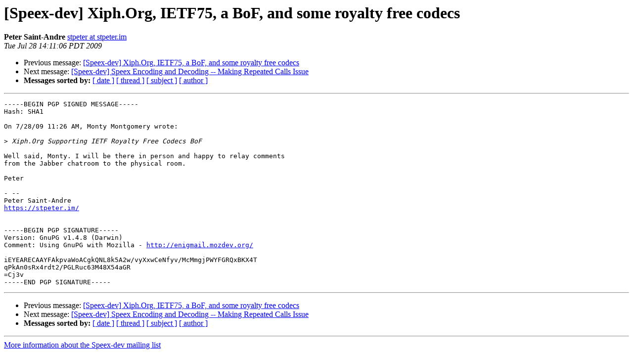

--- FILE ---
content_type: text/html
request_url: http://lists.xiph.org/pipermail/speex-dev/2009-July/007397.html
body_size: 1294
content:
<!DOCTYPE HTML PUBLIC "-//W3C//DTD HTML 3.2//EN">
<HTML>
 <HEAD>
   <TITLE> [Speex-dev] Xiph.Org, IETF75, a BoF,	and some royalty free codecs
   </TITLE>
   <LINK REL="Index" HREF="index.html" >
   <LINK REL="made" HREF="mailto:speex-dev%40xiph.org?Subject=%5BSpeex-dev%5D%20Xiph.Org%2C%20IETF75%2C%20a%20BoF%2C%0A%09and%20some%20royalty%20free%20codecs&In-Reply-To=806dafc20907280226v5841e33ayd72fd30df0559bdd%40mail.gmail.com">
   <META NAME="robots" CONTENT="index,nofollow">
   <META http-equiv="Content-Type" content="text/html; charset=us-ascii">
   <LINK REL="Previous"  HREF="007395.html">
   <LINK REL="Next"  HREF="007396.html">
 </HEAD>
 <BODY BGCOLOR="#ffffff">
   <H1>[Speex-dev] Xiph.Org, IETF75, a BoF,	and some royalty free codecs</H1>
    <B>Peter Saint-Andre</B> 
    <A HREF="mailto:speex-dev%40xiph.org?Subject=%5BSpeex-dev%5D%20Xiph.Org%2C%20IETF75%2C%20a%20BoF%2C%0A%09and%20some%20royalty%20free%20codecs&In-Reply-To=806dafc20907280226v5841e33ayd72fd30df0559bdd%40mail.gmail.com"
       TITLE="[Speex-dev] Xiph.Org, IETF75, a BoF,	and some royalty free codecs">stpeter at stpeter.im
       </A><BR>
    <I>Tue Jul 28 14:11:06 PDT 2009</I>
    <P><UL>
        <LI>Previous message: <A HREF="007395.html">[Speex-dev] Xiph.Org, IETF75, a BoF, and some royalty free codecs
</A></li>
        <LI>Next message: <A HREF="007396.html">[Speex-dev] Speex Encoding and Decoding -- Making Repeated Calls	Issue
</A></li>
         <LI> <B>Messages sorted by:</B> 
              <a href="date.html#7397">[ date ]</a>
              <a href="thread.html#7397">[ thread ]</a>
              <a href="subject.html#7397">[ subject ]</a>
              <a href="author.html#7397">[ author ]</a>
         </LI>
       </UL>
    <HR>  
<!--beginarticle-->
<PRE>-----BEGIN PGP SIGNED MESSAGE-----
Hash: SHA1

On 7/28/09 11:26 AM, Monty Montgomery wrote:

&gt;<i> Xiph.Org Supporting IETF Royalty Free Codecs BoF
</I>
Well said, Monty. I will be there in person and happy to relay comments
from the Jabber chatroom to the physical room.

Peter

- --
Peter Saint-Andre
<A HREF="https://stpeter.im/">https://stpeter.im/</A>


-----BEGIN PGP SIGNATURE-----
Version: GnuPG v1.4.8 (Darwin)
Comment: Using GnuPG with Mozilla - <A HREF="http://enigmail.mozdev.org/">http://enigmail.mozdev.org/</A>

iEYEARECAAYFAkpvaWoACgkQNL8k5A2w/vyXxwCeNfyv/McMmgjPWYFGRQxBKX4T
qPkAn0sRx4rdt2/PGLRuc63M48X54aGR
=Cj3v
-----END PGP SIGNATURE-----
</PRE>




<!--endarticle-->
    <HR>
    <P><UL>
        <!--threads-->
	<LI>Previous message: <A HREF="007395.html">[Speex-dev] Xiph.Org, IETF75, a BoF, and some royalty free codecs
</A></li>
	<LI>Next message: <A HREF="007396.html">[Speex-dev] Speex Encoding and Decoding -- Making Repeated Calls	Issue
</A></li>
         <LI> <B>Messages sorted by:</B> 
              <a href="date.html#7397">[ date ]</a>
              <a href="thread.html#7397">[ thread ]</a>
              <a href="subject.html#7397">[ subject ]</a>
              <a href="author.html#7397">[ author ]</a>
         </LI>
       </UL>

<hr>
<a href="http://lists.xiph.org/mailman/listinfo/speex-dev">More information about the Speex-dev
mailing list</a><br>
</body></html>
